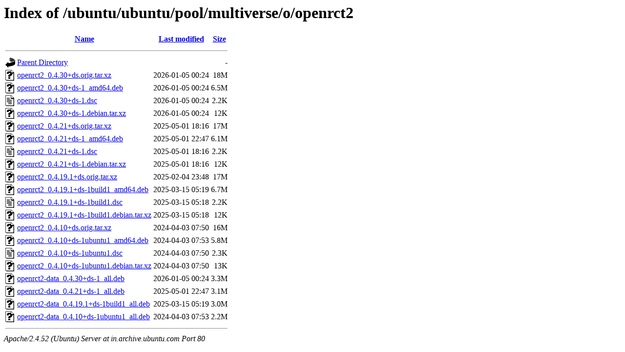

--- FILE ---
content_type: text/html;charset=UTF-8
request_url: http://in.archive.ubuntu.com/ubuntu/ubuntu/pool/multiverse/o/openrct2/?C=N;O=D
body_size: 828
content:
<!DOCTYPE HTML PUBLIC "-//W3C//DTD HTML 3.2 Final//EN">
<html>
 <head>
  <title>Index of /ubuntu/ubuntu/pool/multiverse/o/openrct2</title>
 </head>
 <body>
<h1>Index of /ubuntu/ubuntu/pool/multiverse/o/openrct2</h1>
  <table>
   <tr><th valign="top"><img src="/icons/blank.gif" alt="[ICO]"></th><th><a href="?C=N;O=A">Name</a></th><th><a href="?C=M;O=A">Last modified</a></th><th><a href="?C=S;O=A">Size</a></th></tr>
   <tr><th colspan="4"><hr></th></tr>
<tr><td valign="top"><img src="/icons/back.gif" alt="[PARENTDIR]"></td><td><a href="/ubuntu/ubuntu/pool/multiverse/o/">Parent Directory</a></td><td>&nbsp;</td><td align="right">  - </td></tr>
<tr><td valign="top"><img src="/icons/unknown.gif" alt="[   ]"></td><td><a href="openrct2_0.4.30+ds.orig.tar.xz">openrct2_0.4.30+ds.orig.tar.xz</a></td><td align="right">2026-01-05 00:24  </td><td align="right"> 18M</td></tr>
<tr><td valign="top"><img src="/icons/unknown.gif" alt="[   ]"></td><td><a href="openrct2_0.4.30+ds-1_amd64.deb">openrct2_0.4.30+ds-1_amd64.deb</a></td><td align="right">2026-01-05 00:24  </td><td align="right">6.5M</td></tr>
<tr><td valign="top"><img src="/icons/text.gif" alt="[TXT]"></td><td><a href="openrct2_0.4.30+ds-1.dsc">openrct2_0.4.30+ds-1.dsc</a></td><td align="right">2026-01-05 00:24  </td><td align="right">2.2K</td></tr>
<tr><td valign="top"><img src="/icons/unknown.gif" alt="[   ]"></td><td><a href="openrct2_0.4.30+ds-1.debian.tar.xz">openrct2_0.4.30+ds-1.debian.tar.xz</a></td><td align="right">2026-01-05 00:24  </td><td align="right"> 12K</td></tr>
<tr><td valign="top"><img src="/icons/unknown.gif" alt="[   ]"></td><td><a href="openrct2_0.4.21+ds.orig.tar.xz">openrct2_0.4.21+ds.orig.tar.xz</a></td><td align="right">2025-05-01 18:16  </td><td align="right"> 17M</td></tr>
<tr><td valign="top"><img src="/icons/unknown.gif" alt="[   ]"></td><td><a href="openrct2_0.4.21+ds-1_amd64.deb">openrct2_0.4.21+ds-1_amd64.deb</a></td><td align="right">2025-05-01 22:47  </td><td align="right">6.1M</td></tr>
<tr><td valign="top"><img src="/icons/text.gif" alt="[TXT]"></td><td><a href="openrct2_0.4.21+ds-1.dsc">openrct2_0.4.21+ds-1.dsc</a></td><td align="right">2025-05-01 18:16  </td><td align="right">2.2K</td></tr>
<tr><td valign="top"><img src="/icons/unknown.gif" alt="[   ]"></td><td><a href="openrct2_0.4.21+ds-1.debian.tar.xz">openrct2_0.4.21+ds-1.debian.tar.xz</a></td><td align="right">2025-05-01 18:16  </td><td align="right"> 12K</td></tr>
<tr><td valign="top"><img src="/icons/unknown.gif" alt="[   ]"></td><td><a href="openrct2_0.4.19.1+ds.orig.tar.xz">openrct2_0.4.19.1+ds.orig.tar.xz</a></td><td align="right">2025-02-04 23:48  </td><td align="right"> 17M</td></tr>
<tr><td valign="top"><img src="/icons/unknown.gif" alt="[   ]"></td><td><a href="openrct2_0.4.19.1+ds-1build1_amd64.deb">openrct2_0.4.19.1+ds-1build1_amd64.deb</a></td><td align="right">2025-03-15 05:19  </td><td align="right">6.7M</td></tr>
<tr><td valign="top"><img src="/icons/text.gif" alt="[TXT]"></td><td><a href="openrct2_0.4.19.1+ds-1build1.dsc">openrct2_0.4.19.1+ds-1build1.dsc</a></td><td align="right">2025-03-15 05:18  </td><td align="right">2.2K</td></tr>
<tr><td valign="top"><img src="/icons/unknown.gif" alt="[   ]"></td><td><a href="openrct2_0.4.19.1+ds-1build1.debian.tar.xz">openrct2_0.4.19.1+ds-1build1.debian.tar.xz</a></td><td align="right">2025-03-15 05:18  </td><td align="right"> 12K</td></tr>
<tr><td valign="top"><img src="/icons/unknown.gif" alt="[   ]"></td><td><a href="openrct2_0.4.10+ds.orig.tar.xz">openrct2_0.4.10+ds.orig.tar.xz</a></td><td align="right">2024-04-03 07:50  </td><td align="right"> 16M</td></tr>
<tr><td valign="top"><img src="/icons/unknown.gif" alt="[   ]"></td><td><a href="openrct2_0.4.10+ds-1ubuntu1_amd64.deb">openrct2_0.4.10+ds-1ubuntu1_amd64.deb</a></td><td align="right">2024-04-03 07:53  </td><td align="right">5.8M</td></tr>
<tr><td valign="top"><img src="/icons/text.gif" alt="[TXT]"></td><td><a href="openrct2_0.4.10+ds-1ubuntu1.dsc">openrct2_0.4.10+ds-1ubuntu1.dsc</a></td><td align="right">2024-04-03 07:50  </td><td align="right">2.3K</td></tr>
<tr><td valign="top"><img src="/icons/unknown.gif" alt="[   ]"></td><td><a href="openrct2_0.4.10+ds-1ubuntu1.debian.tar.xz">openrct2_0.4.10+ds-1ubuntu1.debian.tar.xz</a></td><td align="right">2024-04-03 07:50  </td><td align="right"> 13K</td></tr>
<tr><td valign="top"><img src="/icons/unknown.gif" alt="[   ]"></td><td><a href="openrct2-data_0.4.30+ds-1_all.deb">openrct2-data_0.4.30+ds-1_all.deb</a></td><td align="right">2026-01-05 00:24  </td><td align="right">3.3M</td></tr>
<tr><td valign="top"><img src="/icons/unknown.gif" alt="[   ]"></td><td><a href="openrct2-data_0.4.21+ds-1_all.deb">openrct2-data_0.4.21+ds-1_all.deb</a></td><td align="right">2025-05-01 22:47  </td><td align="right">3.1M</td></tr>
<tr><td valign="top"><img src="/icons/unknown.gif" alt="[   ]"></td><td><a href="openrct2-data_0.4.19.1+ds-1build1_all.deb">openrct2-data_0.4.19.1+ds-1build1_all.deb</a></td><td align="right">2025-03-15 05:19  </td><td align="right">3.0M</td></tr>
<tr><td valign="top"><img src="/icons/unknown.gif" alt="[   ]"></td><td><a href="openrct2-data_0.4.10+ds-1ubuntu1_all.deb">openrct2-data_0.4.10+ds-1ubuntu1_all.deb</a></td><td align="right">2024-04-03 07:53  </td><td align="right">2.2M</td></tr>
   <tr><th colspan="4"><hr></th></tr>
</table>
<address>Apache/2.4.52 (Ubuntu) Server at in.archive.ubuntu.com Port 80</address>
</body></html>
